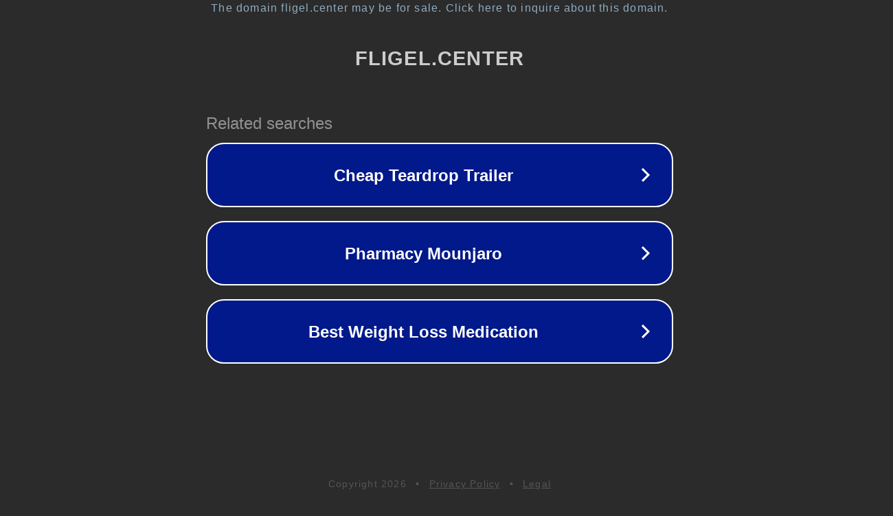

--- FILE ---
content_type: text/html; charset=utf-8
request_url: https://www.fligel.center/shirokov/tproduct/556649232-986683472111-vladimir-shirokov-kompozitsiya-n-43
body_size: 1154
content:
<!doctype html>
<html data-adblockkey="MFwwDQYJKoZIhvcNAQEBBQADSwAwSAJBANDrp2lz7AOmADaN8tA50LsWcjLFyQFcb/P2Txc58oYOeILb3vBw7J6f4pamkAQVSQuqYsKx3YzdUHCvbVZvFUsCAwEAAQ==_a1nQaUF23xWaC8VRuJeI1cUjbDgcwA+n1cjIcUgiZPp1oqlKOCMIVsqIv+xDRwabtVv3cHg8f9TSeNzhy7gn6w==" lang="en" style="background: #2B2B2B;">
<head>
    <meta charset="utf-8">
    <meta name="viewport" content="width=device-width, initial-scale=1">
    <link rel="icon" href="[data-uri]">
    <link rel="preconnect" href="https://www.google.com" crossorigin>
</head>
<body>
<div id="target" style="opacity: 0"></div>
<script>window.park = "[base64]";</script>
<script src="/bgwpOFZJq.js"></script>
</body>
</html>
